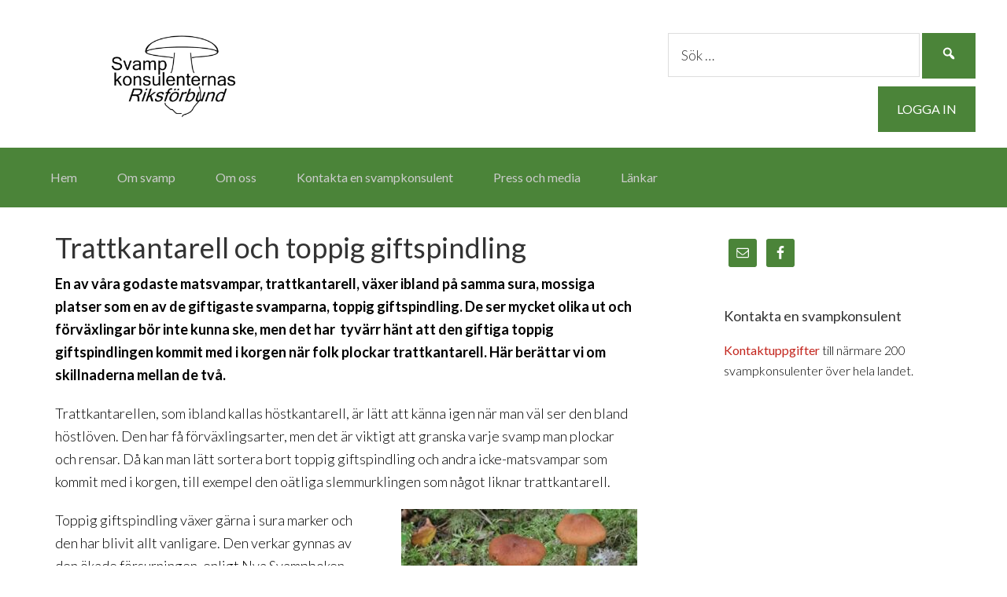

--- FILE ---
content_type: text/html; charset=UTF-8
request_url: https://svampkonsulent.se/trattkantarell-och-toppig-giftspindling/
body_size: 14052
content:
<!DOCTYPE html>
<html lang="sv-SE">
<head >
<meta charset="UTF-8" />
<meta name="keywords" content="svampförgiftning, toppig giftspindling" />
<meta name="viewport" content="width=device-width, initial-scale=1" />
<title>Trattkantarell och toppig giftspindling – Svampkonsulenternas Riksförbund</title>
<meta name='robots' content='max-image-preview:large' />
	<style>img:is([sizes="auto" i], [sizes^="auto," i]) { contain-intrinsic-size: 3000px 1500px }</style>
	<link rel='dns-prefetch' href='//fonts.googleapis.com' />
<link rel="alternate" type="application/rss+xml" title="Svampkonsulenternas Riksförbund &raquo; Webbflöde" href="https://svampkonsulent.se/feed/" />
<link rel="alternate" type="application/rss+xml" title="Svampkonsulenternas Riksförbund &raquo; Kommentarsflöde" href="https://svampkonsulent.se/comments/feed/" />
<link rel="canonical" href="https://svampkonsulent.se/trattkantarell-och-toppig-giftspindling/" />
<script type="text/javascript">
/* <![CDATA[ */
window._wpemojiSettings = {"baseUrl":"https:\/\/s.w.org\/images\/core\/emoji\/16.0.1\/72x72\/","ext":".png","svgUrl":"https:\/\/s.w.org\/images\/core\/emoji\/16.0.1\/svg\/","svgExt":".svg","source":{"concatemoji":"https:\/\/svampkonsulent.se\/wp-includes\/js\/wp-emoji-release.min.js?ver=6.8.2"}};
/*! This file is auto-generated */
!function(s,n){var o,i,e;function c(e){try{var t={supportTests:e,timestamp:(new Date).valueOf()};sessionStorage.setItem(o,JSON.stringify(t))}catch(e){}}function p(e,t,n){e.clearRect(0,0,e.canvas.width,e.canvas.height),e.fillText(t,0,0);var t=new Uint32Array(e.getImageData(0,0,e.canvas.width,e.canvas.height).data),a=(e.clearRect(0,0,e.canvas.width,e.canvas.height),e.fillText(n,0,0),new Uint32Array(e.getImageData(0,0,e.canvas.width,e.canvas.height).data));return t.every(function(e,t){return e===a[t]})}function u(e,t){e.clearRect(0,0,e.canvas.width,e.canvas.height),e.fillText(t,0,0);for(var n=e.getImageData(16,16,1,1),a=0;a<n.data.length;a++)if(0!==n.data[a])return!1;return!0}function f(e,t,n,a){switch(t){case"flag":return n(e,"\ud83c\udff3\ufe0f\u200d\u26a7\ufe0f","\ud83c\udff3\ufe0f\u200b\u26a7\ufe0f")?!1:!n(e,"\ud83c\udde8\ud83c\uddf6","\ud83c\udde8\u200b\ud83c\uddf6")&&!n(e,"\ud83c\udff4\udb40\udc67\udb40\udc62\udb40\udc65\udb40\udc6e\udb40\udc67\udb40\udc7f","\ud83c\udff4\u200b\udb40\udc67\u200b\udb40\udc62\u200b\udb40\udc65\u200b\udb40\udc6e\u200b\udb40\udc67\u200b\udb40\udc7f");case"emoji":return!a(e,"\ud83e\udedf")}return!1}function g(e,t,n,a){var r="undefined"!=typeof WorkerGlobalScope&&self instanceof WorkerGlobalScope?new OffscreenCanvas(300,150):s.createElement("canvas"),o=r.getContext("2d",{willReadFrequently:!0}),i=(o.textBaseline="top",o.font="600 32px Arial",{});return e.forEach(function(e){i[e]=t(o,e,n,a)}),i}function t(e){var t=s.createElement("script");t.src=e,t.defer=!0,s.head.appendChild(t)}"undefined"!=typeof Promise&&(o="wpEmojiSettingsSupports",i=["flag","emoji"],n.supports={everything:!0,everythingExceptFlag:!0},e=new Promise(function(e){s.addEventListener("DOMContentLoaded",e,{once:!0})}),new Promise(function(t){var n=function(){try{var e=JSON.parse(sessionStorage.getItem(o));if("object"==typeof e&&"number"==typeof e.timestamp&&(new Date).valueOf()<e.timestamp+604800&&"object"==typeof e.supportTests)return e.supportTests}catch(e){}return null}();if(!n){if("undefined"!=typeof Worker&&"undefined"!=typeof OffscreenCanvas&&"undefined"!=typeof URL&&URL.createObjectURL&&"undefined"!=typeof Blob)try{var e="postMessage("+g.toString()+"("+[JSON.stringify(i),f.toString(),p.toString(),u.toString()].join(",")+"));",a=new Blob([e],{type:"text/javascript"}),r=new Worker(URL.createObjectURL(a),{name:"wpTestEmojiSupports"});return void(r.onmessage=function(e){c(n=e.data),r.terminate(),t(n)})}catch(e){}c(n=g(i,f,p,u))}t(n)}).then(function(e){for(var t in e)n.supports[t]=e[t],n.supports.everything=n.supports.everything&&n.supports[t],"flag"!==t&&(n.supports.everythingExceptFlag=n.supports.everythingExceptFlag&&n.supports[t]);n.supports.everythingExceptFlag=n.supports.everythingExceptFlag&&!n.supports.flag,n.DOMReady=!1,n.readyCallback=function(){n.DOMReady=!0}}).then(function(){return e}).then(function(){var e;n.supports.everything||(n.readyCallback(),(e=n.source||{}).concatemoji?t(e.concatemoji):e.wpemoji&&e.twemoji&&(t(e.twemoji),t(e.wpemoji)))}))}((window,document),window._wpemojiSettings);
/* ]]> */
</script>
<link rel='stylesheet' id='ai1ec_style-css' href='//svampkonsulent.se/wp-content/plugins/all-in-one-event-calendar/public/themes-ai1ec/gamma/css/ai1ec_parsed_css.css?ver=3.0.0' type='text/css' media='all' />
<link rel='stylesheet' id='genesis-blocks-style-css-css' href='https://svampkonsulent.se/wp-content/plugins/genesis-blocks/dist/style-blocks.build.css?ver=1742545511' type='text/css' media='all' />
<link rel='stylesheet' id='genesis-sample-theme-css' href='https://svampkonsulent.se/wp-content/themes/genesis-sample/style.css?ver=2.2.2' type='text/css' media='all' />
<style id='wp-emoji-styles-inline-css' type='text/css'>

	img.wp-smiley, img.emoji {
		display: inline !important;
		border: none !important;
		box-shadow: none !important;
		height: 1em !important;
		width: 1em !important;
		margin: 0 0.07em !important;
		vertical-align: -0.1em !important;
		background: none !important;
		padding: 0 !important;
	}
</style>
<link rel='stylesheet' id='wp-block-library-css' href='https://svampkonsulent.se/wp-includes/css/dist/block-library/style.min.css?ver=6.8.2' type='text/css' media='all' />
<style id='classic-theme-styles-inline-css' type='text/css'>
/*! This file is auto-generated */
.wp-block-button__link{color:#fff;background-color:#32373c;border-radius:9999px;box-shadow:none;text-decoration:none;padding:calc(.667em + 2px) calc(1.333em + 2px);font-size:1.125em}.wp-block-file__button{background:#32373c;color:#fff;text-decoration:none}
</style>
<style id='global-styles-inline-css' type='text/css'>
:root{--wp--preset--aspect-ratio--square: 1;--wp--preset--aspect-ratio--4-3: 4/3;--wp--preset--aspect-ratio--3-4: 3/4;--wp--preset--aspect-ratio--3-2: 3/2;--wp--preset--aspect-ratio--2-3: 2/3;--wp--preset--aspect-ratio--16-9: 16/9;--wp--preset--aspect-ratio--9-16: 9/16;--wp--preset--color--black: #000000;--wp--preset--color--cyan-bluish-gray: #abb8c3;--wp--preset--color--white: #ffffff;--wp--preset--color--pale-pink: #f78da7;--wp--preset--color--vivid-red: #cf2e2e;--wp--preset--color--luminous-vivid-orange: #ff6900;--wp--preset--color--luminous-vivid-amber: #fcb900;--wp--preset--color--light-green-cyan: #7bdcb5;--wp--preset--color--vivid-green-cyan: #00d084;--wp--preset--color--pale-cyan-blue: #8ed1fc;--wp--preset--color--vivid-cyan-blue: #0693e3;--wp--preset--color--vivid-purple: #9b51e0;--wp--preset--gradient--vivid-cyan-blue-to-vivid-purple: linear-gradient(135deg,rgba(6,147,227,1) 0%,rgb(155,81,224) 100%);--wp--preset--gradient--light-green-cyan-to-vivid-green-cyan: linear-gradient(135deg,rgb(122,220,180) 0%,rgb(0,208,130) 100%);--wp--preset--gradient--luminous-vivid-amber-to-luminous-vivid-orange: linear-gradient(135deg,rgba(252,185,0,1) 0%,rgba(255,105,0,1) 100%);--wp--preset--gradient--luminous-vivid-orange-to-vivid-red: linear-gradient(135deg,rgba(255,105,0,1) 0%,rgb(207,46,46) 100%);--wp--preset--gradient--very-light-gray-to-cyan-bluish-gray: linear-gradient(135deg,rgb(238,238,238) 0%,rgb(169,184,195) 100%);--wp--preset--gradient--cool-to-warm-spectrum: linear-gradient(135deg,rgb(74,234,220) 0%,rgb(151,120,209) 20%,rgb(207,42,186) 40%,rgb(238,44,130) 60%,rgb(251,105,98) 80%,rgb(254,248,76) 100%);--wp--preset--gradient--blush-light-purple: linear-gradient(135deg,rgb(255,206,236) 0%,rgb(152,150,240) 100%);--wp--preset--gradient--blush-bordeaux: linear-gradient(135deg,rgb(254,205,165) 0%,rgb(254,45,45) 50%,rgb(107,0,62) 100%);--wp--preset--gradient--luminous-dusk: linear-gradient(135deg,rgb(255,203,112) 0%,rgb(199,81,192) 50%,rgb(65,88,208) 100%);--wp--preset--gradient--pale-ocean: linear-gradient(135deg,rgb(255,245,203) 0%,rgb(182,227,212) 50%,rgb(51,167,181) 100%);--wp--preset--gradient--electric-grass: linear-gradient(135deg,rgb(202,248,128) 0%,rgb(113,206,126) 100%);--wp--preset--gradient--midnight: linear-gradient(135deg,rgb(2,3,129) 0%,rgb(40,116,252) 100%);--wp--preset--font-size--small: 13px;--wp--preset--font-size--medium: 20px;--wp--preset--font-size--large: 36px;--wp--preset--font-size--x-large: 42px;--wp--preset--spacing--20: 0.44rem;--wp--preset--spacing--30: 0.67rem;--wp--preset--spacing--40: 1rem;--wp--preset--spacing--50: 1.5rem;--wp--preset--spacing--60: 2.25rem;--wp--preset--spacing--70: 3.38rem;--wp--preset--spacing--80: 5.06rem;--wp--preset--shadow--natural: 6px 6px 9px rgba(0, 0, 0, 0.2);--wp--preset--shadow--deep: 12px 12px 50px rgba(0, 0, 0, 0.4);--wp--preset--shadow--sharp: 6px 6px 0px rgba(0, 0, 0, 0.2);--wp--preset--shadow--outlined: 6px 6px 0px -3px rgba(255, 255, 255, 1), 6px 6px rgba(0, 0, 0, 1);--wp--preset--shadow--crisp: 6px 6px 0px rgba(0, 0, 0, 1);}:where(.is-layout-flex){gap: 0.5em;}:where(.is-layout-grid){gap: 0.5em;}body .is-layout-flex{display: flex;}.is-layout-flex{flex-wrap: wrap;align-items: center;}.is-layout-flex > :is(*, div){margin: 0;}body .is-layout-grid{display: grid;}.is-layout-grid > :is(*, div){margin: 0;}:where(.wp-block-columns.is-layout-flex){gap: 2em;}:where(.wp-block-columns.is-layout-grid){gap: 2em;}:where(.wp-block-post-template.is-layout-flex){gap: 1.25em;}:where(.wp-block-post-template.is-layout-grid){gap: 1.25em;}.has-black-color{color: var(--wp--preset--color--black) !important;}.has-cyan-bluish-gray-color{color: var(--wp--preset--color--cyan-bluish-gray) !important;}.has-white-color{color: var(--wp--preset--color--white) !important;}.has-pale-pink-color{color: var(--wp--preset--color--pale-pink) !important;}.has-vivid-red-color{color: var(--wp--preset--color--vivid-red) !important;}.has-luminous-vivid-orange-color{color: var(--wp--preset--color--luminous-vivid-orange) !important;}.has-luminous-vivid-amber-color{color: var(--wp--preset--color--luminous-vivid-amber) !important;}.has-light-green-cyan-color{color: var(--wp--preset--color--light-green-cyan) !important;}.has-vivid-green-cyan-color{color: var(--wp--preset--color--vivid-green-cyan) !important;}.has-pale-cyan-blue-color{color: var(--wp--preset--color--pale-cyan-blue) !important;}.has-vivid-cyan-blue-color{color: var(--wp--preset--color--vivid-cyan-blue) !important;}.has-vivid-purple-color{color: var(--wp--preset--color--vivid-purple) !important;}.has-black-background-color{background-color: var(--wp--preset--color--black) !important;}.has-cyan-bluish-gray-background-color{background-color: var(--wp--preset--color--cyan-bluish-gray) !important;}.has-white-background-color{background-color: var(--wp--preset--color--white) !important;}.has-pale-pink-background-color{background-color: var(--wp--preset--color--pale-pink) !important;}.has-vivid-red-background-color{background-color: var(--wp--preset--color--vivid-red) !important;}.has-luminous-vivid-orange-background-color{background-color: var(--wp--preset--color--luminous-vivid-orange) !important;}.has-luminous-vivid-amber-background-color{background-color: var(--wp--preset--color--luminous-vivid-amber) !important;}.has-light-green-cyan-background-color{background-color: var(--wp--preset--color--light-green-cyan) !important;}.has-vivid-green-cyan-background-color{background-color: var(--wp--preset--color--vivid-green-cyan) !important;}.has-pale-cyan-blue-background-color{background-color: var(--wp--preset--color--pale-cyan-blue) !important;}.has-vivid-cyan-blue-background-color{background-color: var(--wp--preset--color--vivid-cyan-blue) !important;}.has-vivid-purple-background-color{background-color: var(--wp--preset--color--vivid-purple) !important;}.has-black-border-color{border-color: var(--wp--preset--color--black) !important;}.has-cyan-bluish-gray-border-color{border-color: var(--wp--preset--color--cyan-bluish-gray) !important;}.has-white-border-color{border-color: var(--wp--preset--color--white) !important;}.has-pale-pink-border-color{border-color: var(--wp--preset--color--pale-pink) !important;}.has-vivid-red-border-color{border-color: var(--wp--preset--color--vivid-red) !important;}.has-luminous-vivid-orange-border-color{border-color: var(--wp--preset--color--luminous-vivid-orange) !important;}.has-luminous-vivid-amber-border-color{border-color: var(--wp--preset--color--luminous-vivid-amber) !important;}.has-light-green-cyan-border-color{border-color: var(--wp--preset--color--light-green-cyan) !important;}.has-vivid-green-cyan-border-color{border-color: var(--wp--preset--color--vivid-green-cyan) !important;}.has-pale-cyan-blue-border-color{border-color: var(--wp--preset--color--pale-cyan-blue) !important;}.has-vivid-cyan-blue-border-color{border-color: var(--wp--preset--color--vivid-cyan-blue) !important;}.has-vivid-purple-border-color{border-color: var(--wp--preset--color--vivid-purple) !important;}.has-vivid-cyan-blue-to-vivid-purple-gradient-background{background: var(--wp--preset--gradient--vivid-cyan-blue-to-vivid-purple) !important;}.has-light-green-cyan-to-vivid-green-cyan-gradient-background{background: var(--wp--preset--gradient--light-green-cyan-to-vivid-green-cyan) !important;}.has-luminous-vivid-amber-to-luminous-vivid-orange-gradient-background{background: var(--wp--preset--gradient--luminous-vivid-amber-to-luminous-vivid-orange) !important;}.has-luminous-vivid-orange-to-vivid-red-gradient-background{background: var(--wp--preset--gradient--luminous-vivid-orange-to-vivid-red) !important;}.has-very-light-gray-to-cyan-bluish-gray-gradient-background{background: var(--wp--preset--gradient--very-light-gray-to-cyan-bluish-gray) !important;}.has-cool-to-warm-spectrum-gradient-background{background: var(--wp--preset--gradient--cool-to-warm-spectrum) !important;}.has-blush-light-purple-gradient-background{background: var(--wp--preset--gradient--blush-light-purple) !important;}.has-blush-bordeaux-gradient-background{background: var(--wp--preset--gradient--blush-bordeaux) !important;}.has-luminous-dusk-gradient-background{background: var(--wp--preset--gradient--luminous-dusk) !important;}.has-pale-ocean-gradient-background{background: var(--wp--preset--gradient--pale-ocean) !important;}.has-electric-grass-gradient-background{background: var(--wp--preset--gradient--electric-grass) !important;}.has-midnight-gradient-background{background: var(--wp--preset--gradient--midnight) !important;}.has-small-font-size{font-size: var(--wp--preset--font-size--small) !important;}.has-medium-font-size{font-size: var(--wp--preset--font-size--medium) !important;}.has-large-font-size{font-size: var(--wp--preset--font-size--large) !important;}.has-x-large-font-size{font-size: var(--wp--preset--font-size--x-large) !important;}
:where(.wp-block-post-template.is-layout-flex){gap: 1.25em;}:where(.wp-block-post-template.is-layout-grid){gap: 1.25em;}
:where(.wp-block-columns.is-layout-flex){gap: 2em;}:where(.wp-block-columns.is-layout-grid){gap: 2em;}
:root :where(.wp-block-pullquote){font-size: 1.5em;line-height: 1.6;}
</style>
<link rel='stylesheet' id='contact-form-7-css' href='https://svampkonsulent.se/wp-content/plugins/contact-form-7/includes/css/styles.css?ver=6.1.1' type='text/css' media='all' />
<link rel='stylesheet' id='dashicons-css' href='https://svampkonsulent.se/wp-includes/css/dashicons.min.css?ver=6.8.2' type='text/css' media='all' />
<link rel='stylesheet' id='svampkonsulent-css' href='https://svampkonsulent.se/wp-content/themes/genesis-sample/kobotolo/css/svampkonsulent.min.css?ver=1625472210' type='text/css' media='all' />
<link rel='stylesheet' id='google-fonts-css' href='//fonts.googleapis.com/css?family=Lato%3A300%2C400%2C700&#038;ver=2.2.2' type='text/css' media='all' />
<link rel='stylesheet' id='simple-social-icons-font-css' href='https://svampkonsulent.se/wp-content/plugins/simple-social-icons/css/style.css?ver=3.0.2' type='text/css' media='all' />
<link rel='stylesheet' id='mm-compiled-options-mobmenu-css' href='https://svampkonsulent.se/wp-content/uploads/dynamic-mobmenu.css?ver=2.8.8-845' type='text/css' media='all' />
<link rel='stylesheet' id='mm-google-webfont-roboto-css' href='//fonts.googleapis.com/css?family=Roboto%3Ainherit%2C400&#038;subset=latin%2Clatin-ext&#038;ver=6.8.2' type='text/css' media='all' />
<link rel='stylesheet' id='mm-google-webfont-dosis-css' href='//fonts.googleapis.com/css?family=Dosis%3Ainherit%2C400&#038;subset=latin%2Clatin-ext&#038;ver=6.8.2' type='text/css' media='all' />
<link rel='stylesheet' id='tablepress-default-css' href='https://svampkonsulent.se/wp-content/plugins/tablepress/css/build/default.css?ver=3.1.3' type='text/css' media='all' />
<link rel='stylesheet' id='cssmobmenu-icons-css' href='https://svampkonsulent.se/wp-content/plugins/mobile-menu/includes/css/mobmenu-icons.css?ver=6.8.2' type='text/css' media='all' />
<link rel='stylesheet' id='cssmobmenu-css' href='https://svampkonsulent.se/wp-content/plugins/mobile-menu/includes/css/mobmenu.css?ver=2.8.8' type='text/css' media='all' />
<script type="text/javascript" src="https://svampkonsulent.se/wp-includes/js/jquery/jquery.min.js?ver=3.7.1" id="jquery-core-js"></script>
<script type="text/javascript" src="https://svampkonsulent.se/wp-includes/js/jquery/jquery-migrate.min.js?ver=3.4.1" id="jquery-migrate-js"></script>
<script type="text/javascript" src="https://svampkonsulent.se/wp-content/plugins/mobile-menu/includes/js/mobmenu.js?ver=2.8.8" id="mobmenujs-js"></script>
<link rel="https://api.w.org/" href="https://svampkonsulent.se/wp-json/" /><link rel="alternate" title="JSON" type="application/json" href="https://svampkonsulent.se/wp-json/wp/v2/pages/1558" /><link rel="EditURI" type="application/rsd+xml" title="RSD" href="https://svampkonsulent.se/xmlrpc.php?rsd" />
<link rel="alternate" title="oEmbed (JSON)" type="application/json+oembed" href="https://svampkonsulent.se/wp-json/oembed/1.0/embed?url=https%3A%2F%2Fsvampkonsulent.se%2Ftrattkantarell-och-toppig-giftspindling%2F" />
<link rel="alternate" title="oEmbed (XML)" type="text/xml+oembed" href="https://svampkonsulent.se/wp-json/oembed/1.0/embed?url=https%3A%2F%2Fsvampkonsulent.se%2Ftrattkantarell-och-toppig-giftspindling%2F&#038;format=xml" />
<script type="text/javascript">
(function(url){
	if(/(?:Chrome\/26\.0\.1410\.63 Safari\/537\.31|WordfenceTestMonBot)/.test(navigator.userAgent)){ return; }
	var addEvent = function(evt, handler) {
		if (window.addEventListener) {
			document.addEventListener(evt, handler, false);
		} else if (window.attachEvent) {
			document.attachEvent('on' + evt, handler);
		}
	};
	var removeEvent = function(evt, handler) {
		if (window.removeEventListener) {
			document.removeEventListener(evt, handler, false);
		} else if (window.detachEvent) {
			document.detachEvent('on' + evt, handler);
		}
	};
	var evts = 'contextmenu dblclick drag dragend dragenter dragleave dragover dragstart drop keydown keypress keyup mousedown mousemove mouseout mouseover mouseup mousewheel scroll'.split(' ');
	var logHuman = function() {
		if (window.wfLogHumanRan) { return; }
		window.wfLogHumanRan = true;
		var wfscr = document.createElement('script');
		wfscr.type = 'text/javascript';
		wfscr.async = true;
		wfscr.src = url + '&r=' + Math.random();
		(document.getElementsByTagName('head')[0]||document.getElementsByTagName('body')[0]).appendChild(wfscr);
		for (var i = 0; i < evts.length; i++) {
			removeEvent(evts[i], logHuman);
		}
	};
	for (var i = 0; i < evts.length; i++) {
		addEvent(evts[i], logHuman);
	}
})('//svampkonsulent.se/?wordfence_lh=1&hid=3996B8CE873A53329070C21021BA3431');
</script><style type="text/css">.title-area { background: url(https://svampkonsulent.se/wp-content/uploads/2016/05/logony-2.png) no-repeat !important; }</style>
<style type="text/css" id="custom-background-css">
body.custom-background { background-color: #ffffff; }
</style>
	<link rel="icon" href="https://svampkonsulent.se/wp-content/uploads/2016/12/cropped-kj-mini-1-1-32x32.png" sizes="32x32" />
<link rel="icon" href="https://svampkonsulent.se/wp-content/uploads/2016/12/cropped-kj-mini-1-1-192x192.png" sizes="192x192" />
<link rel="apple-touch-icon" href="https://svampkonsulent.se/wp-content/uploads/2016/12/cropped-kj-mini-1-1-180x180.png" />
<meta name="msapplication-TileImage" content="https://svampkonsulent.se/wp-content/uploads/2016/12/cropped-kj-mini-1-1-270x270.png" />
		<style type="text/css" id="wp-custom-css">
			


.search-form .search-submit {
	background-color: #4B8439;;
	border: none;
	max-width:30%;
}
input[type=search] {
	max-width:80%;
	margin: 0 auto;
}
.search-form {
    overflow: hidden;
    margin: 0 auto;
    width: 100%;
}

.mobmenul-container i {
    line-height: 25px;
    font-size: 20px;
    float: left;
}
.mobmenul-container i {
    margin-top: -0.1em;
}
@media only screen and (min-width: 800px) {
	 .menu-item.hide-desktop {
	display:none;
	}
}

@media only screen and (max-width: 800px) {.entry-title {
    font-size: 28px;
    font-size: 2.8rem;
}
a {    
    word-break: break-all;
}
.search-form {
    overflow: hidden;
    margin: 0 auto;
    width: 90%;
}

input[type=search] {
   
	max-width:70%;
	
}
}
.mobmenu-content li a {
    display: block;
    letter-spacing: 1px;
    padding: 5px 20px;
    text-decoration: none;
    font-size: 14px;
}
.button.green {
    background: #4B8439;;
   
    margin: 10px 0;
	
}

.button.green a{
     text-decoration: none;
	color:white
	
}
.logged-in li.hide-desktop.notloggedin, li.onlyloggedin {
	display:none;
}
.logged-in li.onlyloggedin {
	display:block;
}

@media only screen and (min-width: 800px) {
	 .menu-item.hide-desktop {
	display:none!important;
	}}
.mobmenu-push-wrap {
    margin-top: 20px;
}
.mob-menu-logo-holder {
    margin-top: 10px;

}
@media only screen and (max-width: 960px) {
	#text-2 {
   text-align: center;
	
}
}
@media only screen and (max-width: 802px) {
.mobmenu-right-panel li, .rightmbottom, .rightmtop {
    padding-left: 0;
    padding-right: 0;
	}}
.ai1ec-single-event .ai1ec-event-details {
    overflow: visible;
}
.ai1ec-row {
	margin-left:0;
	margin-right:0;
}
.ai1ec-single-event .ai1ec-time .ai1ec-field-value, .ai1ec-multi-event .ai1ec-time .ai1ec-field-value {
    font-size: 1.2em;
    font-size: unset;
	width:50%
}
nav.medlem {
    display: none;
}

.logged-in nav.medlem {
    display: block;
}
.luft {
   padding: 30px;

}
.ai1ec-agenda-widget-view .ai1ec-month, .ai1ec-agenda-view .ai1ec-month {
    background: #ec9625;
    border-radius: 4px 4px 0 0;
    color: #fff;
    font-size: 0.8em;
    letter-spacing: 0.2em;
    padding: 0 0.2em;
    text-transform: uppercase;
    text-shadow: 0 -1px 0 rgba(0,0,0,0.25);
}		</style>
		</head>
<body class="wp-singular page-template-default page page-id-1558 custom-background wp-theme-genesis wp-child-theme-genesis-sample custom-header header-image content-sidebar genesis-breadcrumbs-hidden genesis-footer-widgets-hidden mob-menu-slideout" itemscope itemtype="https://schema.org/WebPage"><div class="site-container"><ul class="genesis-skip-link"><li><a href="#genesis-nav-primary" class="screen-reader-shortcut"> Hoppa till huvudnavigering</a></li><li><a href="#genesis-content" class="screen-reader-shortcut"> Hoppa till huvudinnehåll</a></li><li><a href="#genesis-sidebar-primary" class="screen-reader-shortcut"> Hoppa till det primära sidofältet</a></li></ul><header class="site-header" itemscope itemtype="https://schema.org/WPHeader"><div class="wrap"><div class="title-area"><p class="site-title" itemprop="headline"><a href="https://svampkonsulent.se/">Svampkonsulenternas Riksförbund</a></p></div><div class="widget-area header-widget-area"><section id="search-3" class="widget widget_search"><div class="widget-wrap"><form role="search" method="get" class="search-form" action="https://svampkonsulent.se/">
	<label>
		<span class="screen-reader-text"></span>
		<input type="search" class="search-field" placeholder="Sök …" value="" name="s" />
	</label>
	  <button type="submit" class="search-submit"><span class="dashicons dashicons-search"></span></button>
</form></div></section>
<section id="text-2" class="widget widget_text"><div class="widget-wrap">			<div class="textwidget"><div class="clear "></div><div class="button green "><a href="https://svampkonsulent.se/wp-login.php">Logga in</a></div></div>
		</div></section>
</div></div></header><nav class="nav-primary" aria-label="Huvudsaklig" itemscope itemtype="https://schema.org/SiteNavigationElement" id="genesis-nav-primary"><div class="wrap"><ul id="menu-hem" class="menu genesis-nav-menu menu-primary js-superfish"><li id="menu-item-34" class="menu-item menu-item-type-custom menu-item-object-custom menu-item-home menu-item-34"><a href="http://svampkonsulent.se" itemprop="url"><span itemprop="name">Hem</span></a></li>
<li id="menu-item-6555" class="menu-item menu-item-type-post_type menu-item-object-page current-menu-ancestor current_page_ancestor menu-item-has-children menu-item-6555"><a href="https://svampkonsulent.se/om-svamp/" itemprop="url"><span itemprop="name">Om svamp</span></a>
<ul class="sub-menu">
	<li id="menu-item-10259" class="hide-desktop menu-item menu-item-type-post_type menu-item-object-page menu-item-10259"><a href="https://svampkonsulent.se/om-svamp/" itemprop="url"><span itemprop="name">Om svamp</span></a></li>
	<li id="menu-item-439" class="menu-item menu-item-type-post_type menu-item-object-page menu-item-439"><a href="https://svampkonsulent.se/plocka-svamp/" itemprop="url"><span itemprop="name">Plocka svamp</span></a></li>
	<li id="menu-item-885" class="menu-item menu-item-type-post_type menu-item-object-page menu-item-885"><a href="https://svampkonsulent.se/ta-hand-om-svamp/" itemprop="url"><span itemprop="name">Ta hand om svamp</span></a></li>
	<li id="menu-item-892" class="menu-item menu-item-type-post_type menu-item-object-page menu-item-892"><a href="https://svampkonsulent.se/tillaga-svamp/" itemprop="url"><span itemprop="name">Tillaga svamp</span></a></li>
	<li id="menu-item-526" class="menu-item menu-item-type-post_type menu-item-object-page menu-item-526"><a href="https://svampkonsulent.se/omrakning-av-farsk-och-torkad-svamp/" itemprop="url"><span itemprop="name">Omräkning av färsk och torkad svamp</span></a></li>
	<li id="menu-item-1475" class="menu-item menu-item-type-post_type menu-item-object-page menu-item-1475"><a href="https://svampkonsulent.se/recept-med-svamp/" itemprop="url"><span itemprop="name">Recept med svamp</span></a></li>
	<li id="menu-item-878" class="menu-item menu-item-type-post_type menu-item-object-page current-menu-ancestor current-menu-parent current_page_parent current_page_ancestor menu-item-has-children menu-item-878"><a href="https://svampkonsulent.se/giftsvampar/" itemprop="url"><span itemprop="name">Giftsvampar</span></a>
	<ul class="sub-menu">
		<li id="menu-item-10261" class="hide-desktop menu-item menu-item-type-post_type menu-item-object-page menu-item-10261"><a href="https://svampkonsulent.se/giftsvampar/" itemprop="url"><span itemprop="name">Giftsvampar</span></a></li>
		<li id="menu-item-5172" class="menu-item menu-item-type-post_type menu-item-object-page menu-item-5172"><a href="https://svampkonsulent.se/giftsvampar/1-300-fragor-om-svampforgiftning/" itemprop="url"><span itemprop="name">Många frågor om svampförgiftning</span></a></li>
		<li id="menu-item-436" class="menu-item menu-item-type-post_type menu-item-object-page menu-item-436"><a href="https://svampkonsulent.se/giftsvampar/varning-for-stenmurkla/" itemprop="url"><span itemprop="name">Varning för stenmurkla</span></a></li>
		<li id="menu-item-1435" class="menu-item menu-item-type-post_type menu-item-object-page menu-item-1435"><a href="https://svampkonsulent.se/vit-flugsvamp-och-champinjoner/" itemprop="url"><span itemprop="name">Vit flugsvamp och champinjoner</span></a></li>
		<li id="menu-item-1464" class="menu-item menu-item-type-post_type menu-item-object-page menu-item-1464"><a href="https://svampkonsulent.se/lomsk-flugsvamp-och-gronkremla/" itemprop="url"><span itemprop="name">Lömsk flugsvamp och grönkremla</span></a></li>
		<li id="menu-item-1463" class="menu-item menu-item-type-post_type menu-item-object-page menu-item-1463"><a href="https://svampkonsulent.se/stolt-fjallskivling-och-panterflugsvamp/" itemprop="url"><span itemprop="name">Stolt fjällskivling och panterflugsvamp</span></a></li>
		<li id="menu-item-1568" class="menu-item menu-item-type-post_type menu-item-object-page current-menu-item page_item page-item-1558 current_page_item menu-item-1568"><a href="https://svampkonsulent.se/trattkantarell-och-toppig-giftspindling/" aria-current="page" itemprop="url"><span itemprop="name">Trattkantarell och toppig giftspindling</span></a></li>
	</ul>
</li>
	<li id="menu-item-612" class="menu-item menu-item-type-post_type menu-item-object-page menu-item-has-children menu-item-612"><a href="https://svampkonsulent.se/svamp-och-naturen/" itemprop="url"><span itemprop="name">Svamp och naturen</span></a>
	<ul class="sub-menu">
		<li id="menu-item-10262" class="hide-desktop menu-item menu-item-type-post_type menu-item-object-page menu-item-10262"><a href="https://svampkonsulent.se/svamp-och-naturen/" itemprop="url"><span itemprop="name">Svamp och naturen</span></a></li>
		<li id="menu-item-1382" class="menu-item menu-item-type-post_type menu-item-object-page menu-item-1382"><a href="https://svampkonsulent.se/allemansratten-och-svamp/" itemprop="url"><span itemprop="name">Allemansrätten och svamp</span></a></li>
		<li id="menu-item-2321" class="menu-item menu-item-type-post_type menu-item-object-page menu-item-2321"><a href="https://svampkonsulent.se/svamp-och-naturen/fridlysta-svampar/" itemprop="url"><span itemprop="name">Fridlysta svampar</span></a></li>
		<li id="menu-item-1304" class="menu-item menu-item-type-post_type menu-item-object-page menu-item-1304"><a href="https://svampkonsulent.se/skogsbrander-och-svamp/" itemprop="url"><span itemprop="name">Skogsbränder och svamp</span></a></li>
	</ul>
</li>
</ul>
</li>
<li id="menu-item-6391" class="menu-item menu-item-type-post_type menu-item-object-page menu-item-has-children menu-item-6391"><a href="https://svampkonsulent.se/om-oss-2/" itemprop="url"><span itemprop="name">Om oss</span></a>
<ul class="sub-menu">
	<li id="menu-item-10263" class="hide-desktop menu-item menu-item-type-post_type menu-item-object-page menu-item-10263"><a href="https://svampkonsulent.se/om-oss-2/" itemprop="url"><span itemprop="name">Om oss</span></a></li>
	<li id="menu-item-432" class="menu-item menu-item-type-post_type menu-item-object-page menu-item-432"><a href="https://svampkonsulent.se/bli-medlem/" itemprop="url"><span itemprop="name">Bli medlem</span></a></li>
	<li id="menu-item-453" class="menu-item menu-item-type-post_type menu-item-object-page menu-item-453"><a href="https://svampkonsulent.se/styrelsen-2/" itemprop="url"><span itemprop="name">Styrelsen</span></a></li>
	<li id="menu-item-6392" class="menu-item menu-item-type-post_type menu-item-object-page menu-item-6392"><a href="https://svampkonsulent.se/om-oss/" itemprop="url"><span itemprop="name">Svampkonsulentens uppdrag</span></a></li>
	<li id="menu-item-1425" class="menu-item menu-item-type-post_type menu-item-object-page menu-item-1425"><a href="https://svampkonsulent.se/tips-om-svampkurser/" itemprop="url"><span itemprop="name">Svampkonsulentutbildning och svampkurser</span></a></li>
	<li id="menu-item-5002" class="menu-item menu-item-type-taxonomy menu-item-object-category menu-item-5002"><a href="https://svampkonsulent.se/category/arets-svampkonsulent/" itemprop="url"><span itemprop="name">Årets svampkonsulent 2010–2023</span></a></li>
	<li id="menu-item-5130" class="menu-item menu-item-type-post_type menu-item-object-page menu-item-5130"><a href="https://svampkonsulent.se/till-minne-av-pelle-holmberg/" itemprop="url"><span itemprop="name">Pelle och Hans glänta</span></a></li>
	<li id="menu-item-933" class="menu-item menu-item-type-post_type menu-item-object-page menu-item-933"><a href="https://svampkonsulent.se/kontakt/" itemprop="url"><span itemprop="name">Kontakt</span></a></li>
</ul>
</li>
<li id="menu-item-9338" class="menu-item menu-item-type-post_type menu-item-object-page menu-item-9338"><a href="https://svampkonsulent.se/kontakta-en-svampkonsulent/" itemprop="url"><span itemprop="name">Kontakta en svampkonsulent</span></a></li>
<li id="menu-item-6556" class="menu-item menu-item-type-post_type menu-item-object-page menu-item-6556"><a href="https://svampkonsulent.se/pressinformation/" itemprop="url"><span itemprop="name">Press och media</span></a></li>
<li id="menu-item-567" class="menu-item menu-item-type-post_type menu-item-object-page menu-item-567"><a href="https://svampkonsulent.se/lankar/" itemprop="url"><span itemprop="name">Länkar</span></a></li>
</ul></div></nav><nav class="medlem" aria-label="Sekundärt" itemscope itemtype="https://schema.org/SiteNavigationElement"><div class="wrap"><ul id="menu-medlem" class="menu genesis-nav-menu menu-secondary js-superfish"><li id="menu-item-4776" class="hide-desktop notloggedin menu-item menu-item-type-post_type menu-item-object-page menu-item-4776"><a href="https://svampkonsulent.se/inloggning/" itemprop="url"><span itemprop="name">Inloggning</span></a></li>
<li id="menu-item-4792" class="onlyloggedin hide-desktop menu-item menu-item-type-custom menu-item-object-custom menu-item-4792"><a href="https://svampkonsulent.se/wp-login.php?action=logout&#038;_wpnonce=279fffd4ef" itemprop="url"><span itemprop="name">Logga ut</span></a></li>
<li id="menu-item-9324" class="menu-item menu-item-type-taxonomy menu-item-object-category menu-item-9324"><a href="https://svampkonsulent.se/category/arkiverat-2023/" itemprop="url"><span itemprop="name">Arkiverat 2023</span></a></li>
<li id="menu-item-8339" class="menu-item menu-item-type-taxonomy menu-item-object-category menu-item-8339"><a href="https://svampkonsulent.se/category/arkiverat-2022/" itemprop="url"><span itemprop="name">Arkiverat 2022</span></a></li>
<li id="menu-item-6289" class="menu-item menu-item-type-taxonomy menu-item-object-category menu-item-6289"><a href="https://svampkonsulent.se/category/arkiverat-2021/" itemprop="url"><span itemprop="name">Arkiverat 2021</span></a></li>
<li id="menu-item-5612" class="menu-item menu-item-type-taxonomy menu-item-object-category menu-item-5612"><a href="https://svampkonsulent.se/category/arkiv-medlem/" itemprop="url"><span itemprop="name">Arkiverat 2020</span></a></li>
<li id="menu-item-9175" class="menu-item menu-item-type-post_type menu-item-object-page menu-item-9175"><a href="https://svampkonsulent.se/arsmote-2024/" itemprop="url"><span itemprop="name">Årsmöte 2024</span></a></li>
<li id="menu-item-8647" class="menu-item menu-item-type-post_type menu-item-object-page menu-item-8647"><a href="https://svampkonsulent.se/rikstraff-14-17-9-2023/" itemprop="url"><span itemprop="name">Riksträff 14–17/9 2023</span></a></li>
<li id="menu-item-8114" class="menu-item menu-item-type-post_type menu-item-object-page menu-item-8114"><a href="https://svampkonsulent.se/arsmote-2023/" itemprop="url"><span itemprop="name">Årsmöte 2023</span></a></li>
<li id="menu-item-7634" class="menu-item menu-item-type-post_type menu-item-object-page menu-item-7634"><a href="https://svampkonsulent.se/rikstraff-30-9-2-10-2022/" itemprop="url"><span itemprop="name">Riksträff 30/9–2/10 2022</span></a></li>
<li id="menu-item-7218" class="menu-item menu-item-type-post_type menu-item-object-page menu-item-7218"><a href="https://svampkonsulent.se/arsmote-2022_ny/" itemprop="url"><span itemprop="name">Årsmöte 2022</span></a></li>
<li id="menu-item-6442" class="menu-item menu-item-type-post_type menu-item-object-page menu-item-6442"><a href="https://svampkonsulent.se/rikstraff-24-26-9-2021/" itemprop="url"><span itemprop="name">Riksträff 24–26/9 2021</span></a></li>
<li id="menu-item-7280" class="menu-item menu-item-type-post_type menu-item-object-page menu-item-7280"><a href="https://svampkonsulent.se/styrelseprotokoll-2022/" itemprop="url"><span itemprop="name">Styrelseprotokoll 2022</span></a></li>
<li id="menu-item-5973" class="menu-item menu-item-type-post_type menu-item-object-page menu-item-5973"><a href="https://svampkonsulent.se/styrelseprotokoll-2020/" itemprop="url"><span itemprop="name">Styrelseprotokoll 2020</span></a></li>
<li id="menu-item-6271" class="menu-item menu-item-type-post_type menu-item-object-page menu-item-6271"><a href="https://svampkonsulent.se/etiska-regler/" itemprop="url"><span itemprop="name">Etiska regler</span></a></li>
<li id="menu-item-6334" class="menu-item menu-item-type-post_type menu-item-object-page menu-item-6334"><a href="https://svampkonsulent.se/ersattning-till-styrelse-med-flera/" itemprop="url"><span itemprop="name">Ersättning till styrelse med flera</span></a></li>
</ul></div></nav><div class="site-inner"><div class="content-sidebar-wrap"><main class="content" id="genesis-content"><article class="post-1558 page type-page status-publish entry" aria-label="Trattkantarell och toppig giftspindling" itemscope itemtype="https://schema.org/CreativeWork"><header class="entry-header"><h1 class="entry-title" itemprop="headline">Trattkantarell och toppig giftspindling</h1>
</header><div class="entry-content" itemprop="text"><p><strong>En av våra godaste matsvampar, trattkantarell, växer ibland på samma sura, mossiga platser som en av de giftigaste svamparna, toppig giftspindling. De ser mycket olika ut och förväxlingar bör inte kunna ske, men det har  tyvärr hänt att den giftiga toppig giftspindlingen kommit med i korgen när folk plockar trattkantarell. Här berättar vi om skillnaderna mellan de två.</strong></p>
<p>Trattkantarellen, som ibland kallas höstkantarell, är lätt att känna igen när man väl ser den bland höstlöven. Den har få förväxlingsarter, men det är viktigt att granska varje svamp man plockar och rensar. Då kan man lätt sortera bort toppig giftspindling och andra icke-matsvampar som kommit med i korgen, till exempel den oätliga slemmurklingen som något liknar trattkantarell.</p>
<div id="attachment_1560" style="width: 310px" class="wp-caption alignright"><img decoding="async" aria-describedby="caption-attachment-1560" class="wp-image-1560 size-medium" src="https://svampkonsulent.se/wp-content/uploads/2016/08/toppig-giftspindling-krikorev-300x201.jpg" alt="toppig-giftspindling-krikorev" width="300" height="201" srcset="https://svampkonsulent.se/wp-content/uploads/2016/08/toppig-giftspindling-krikorev-300x201.jpg 300w, https://svampkonsulent.se/wp-content/uploads/2016/08/toppig-giftspindling-krikorev-150x100.jpg 150w, https://svampkonsulent.se/wp-content/uploads/2016/08/toppig-giftspindling-krikorev.jpg 344w" sizes="(max-width: 300px) 100vw, 300px" /><p id="caption-attachment-1560" class="wp-caption-text">Toppig giftspindling. Foto: Michael Krikorev</p></div>
<p>Toppig giftspindling växer gärna i sura marker och den har blivit allt vanligare. Den verkar gynnas av den ökade försurningen, enligt Nya Svampboken.</p>
<h2>Skadebild</h2>
<p>Toppig giftspindling innehåller <strong>orellanin, </strong>ett gift  som skadar njurarna. Svampen är mycket giftig och det värsta är att symptomen inte slår till direkt utan först efter 3-7 dagar, ibland upp till 14 dagar. Symptomen är intensiv törst, trötthet och smärtor i njurarna.</p>
<p>Först ökar urinproduktionen men sedan upphör den helt. Då har den förgiftade ofta fått njurskador som kan vara svåra att reparera, men en del patienter återhämtar sig. Behandlingen är dialys och i svårare fall transplantation av njurar.</p>
<p>Orellanin förstörs inte vid upphettning, så det hjälper inte att förvälla eller avkoka svampen.</p>
<h2>Enkel regel</h2>
<p>Man bör inte plocka bruna svampar som har bruna skivor. En del av dem är inte matsvampar, andra är, som toppig giftspindling, giftiga.</p>
<h2>Skillnaderna</h2>
<p>Vi visar här skillnaderna mellan toppig giftspindling och trattkantarell.</p>
<table>
<tbody>
<tr>
<td width="453">
<h3>Toppig giftspindling</h3>
<p><em>Cortinarius rubellus</em></td>
<td width="453">
<h3>Trattkantarell</h3>
<p><em>Cantharellus tubaeformis</em></td>
</tr>
<tr>
<td width="453">
<p><div id="attachment_125" style="width: 182px" class="wp-caption alignleft"><img decoding="async" aria-describedby="caption-attachment-125" class="wp-image-125 " src="https://svampkonsulent.se/wp-content/uploads/2015/10/toppig-giftspindling-250x300.jpg" alt="Toppig giftspindling från Giftinformationscentralens webbplats" width="172" height="207" srcset="https://svampkonsulent.se/wp-content/uploads/2015/10/toppig-giftspindling-250x300.jpg 250w, https://svampkonsulent.se/wp-content/uploads/2015/10/toppig-giftspindling-150x180.jpg 150w, https://svampkonsulent.se/wp-content/uploads/2015/10/toppig-giftspindling.jpg 287w" sizes="(max-width: 172px) 100vw, 172px" /><p id="caption-attachment-125" class="wp-caption-text">Toppig giftspindling. Foto: Michael Krikorev</p></div></td>
<td width="453">
<p><div id="attachment_1562" style="width: 291px" class="wp-caption alignleft"><img loading="lazy" decoding="async" aria-describedby="caption-attachment-1562" class="wp-image-1562 " src="https://svampkonsulent.se/wp-content/uploads/2016/08/cantharellus_tubaeformis_krikorev-300x200.jpg" alt="Trattkantarell. Foto: Michael Krikorev" width="281" height="187" srcset="https://svampkonsulent.se/wp-content/uploads/2016/08/cantharellus_tubaeformis_krikorev-300x200.jpg 300w, https://svampkonsulent.se/wp-content/uploads/2016/08/cantharellus_tubaeformis_krikorev-150x100.jpg 150w, https://svampkonsulent.se/wp-content/uploads/2016/08/cantharellus_tubaeformis_krikorev.jpg 600w" sizes="auto, (max-width: 281px) 100vw, 281px" /><p id="caption-attachment-1562" class="wp-caption-text">Trattkantarell. Foto: Michael Krikorev</p></div></td>
</tr>
<tr>
<td width="453">Växer framförallt i sur, mossig och fuktig blåbärsgranskog, men även i bokskogar</td>
<td width="453">Växer i måttligt sura skogsmarker och är vanlig i de flesta skogar utom i fjälltrakterna</td>
</tr>
<tr>
<td width="453">Hatten är matt, liksom filthårig, rödbrun till gulbrun. Den är ibland toppig, men kan<br />
också vara välvd eller tillplattad i mitten.</td>
<td width="453">Hattens färg varierar från ljust gråbrun till brunsvart. Den är djupt navlad och trattformig.</td>
</tr>
<tr>
<td width="453">Skivorna är rödbruna, tjocka, höga och tämligen glesa</td>
<td width="453">Undersidan har tydliga, glesa och grenade åsar som går ner på foten. Undersidan är från början gul, sedan grå</td>
</tr>
<tr>
<td width="453">Foten är brun med gula, oregelbundna band.</td>
<td width="453">Den smala foten är ihålig och brungul till gul.</td>
</tr>
<tr>
<td width="453">Smaka aldrig på toppig giftspindling. Det är farligt att bara äta en sockerbit-stor bit.</td>
<td width="453">Smaka inte heller på trattkantarell. Arten är lätt att känna igen på beskrivningen.</td>
</tr>
</tbody>
</table>
<h2>Andra arter med orellanin</h2>
<div id="attachment_1559" style="width: 310px" class="wp-caption alignright"><img loading="lazy" decoding="async" aria-describedby="caption-attachment-1559" class="wp-image-1559 size-medium" src="https://svampkonsulent.se/wp-content/uploads/2016/08/orangebrun-giftspindling-krikorev-300x226.jpg" alt="orangebrun-giftspindling-krikorev" width="300" height="226" srcset="https://svampkonsulent.se/wp-content/uploads/2016/08/orangebrun-giftspindling-krikorev-300x226.jpg 300w, https://svampkonsulent.se/wp-content/uploads/2016/08/orangebrun-giftspindling-krikorev-150x113.jpg 150w, https://svampkonsulent.se/wp-content/uploads/2016/08/orangebrun-giftspindling-krikorev.jpg 456w" sizes="auto, (max-width: 300px) 100vw, 300px" /><p id="caption-attachment-1559" class="wp-caption-text">Orangebrun giftspindling. Foto: Michael Krikorev</p></div>
<p>Orangebrun giftspindling medför samma risker som toppig giftspindling. Den föredrar varma, torra sydsluttningar med ädellövträd som ek, hassel och bok. Den kommer fram redan under sensommaren och är bara känd från ett fåtal platser i Sydsverige. På kontinenten är den vanligare.</p>
<h2>Mer information</h2>
<p>För mer information om <a href="http://svampguiden.com/art/visa/cortinarius_rubellus" target="_blank" rel="noopener noreferrer">toppig giftspindling</a></p>
<p>Andra enskilda svampar, gå till <a href="http://svampguiden.com/">Svampguiden.com</a></p>
<p>Nya svampboken (2014) – Pelle Holmberg, Hans Marklund</p>
</div></article></main><aside class="sidebar sidebar-primary widget-area" role="complementary" aria-label="Primärt sidofält" itemscope itemtype="https://schema.org/WPSideBar" id="genesis-sidebar-primary"><h2 class="genesis-sidebar-title screen-reader-text">Primärt sidofält</h2><section id="simple-social-icons-2" class="widget simple-social-icons"><div class="widget-wrap"><ul class="alignleft"><li class="ssi-email"><a href="mailto:&#119;&#101;b&#098;e&#110;&#064;sva&#109;&#112;&#107;o&#110;&#115;ul&#101;&#110;&#116;&#046;s&#101;" ><svg role="img" class="social-email" aria-labelledby="social-email-2"><title id="social-email-2">Email</title><use xlink:href="https://svampkonsulent.se/wp-content/plugins/simple-social-icons/symbol-defs.svg#social-email"></use></svg></a></li><li class="ssi-facebook"><a href="https://www.facebook.com/svampkonsulenternasriksforbund" target="_blank" rel="noopener noreferrer"><svg role="img" class="social-facebook" aria-labelledby="social-facebook-2"><title id="social-facebook-2">Facebook</title><use xlink:href="https://svampkonsulent.se/wp-content/plugins/simple-social-icons/symbol-defs.svg#social-facebook"></use></svg></a></li></ul></div></section>
<section id="text-4" class="widget widget_text"><div class="widget-wrap"><h3 class="widgettitle widget-title">Kontakta en svampkonsulent</h3>
			<div class="textwidget"><a href="https://svampkonsulent.se/om-oss-2/kontakta-en-svampkonsulent/">Kontaktuppgifter</a> till närmare 200 svampkonsulenter över hela landet.</div>
		</div></section>
<section id="black-studio-tinymce-15" class="widget widget_black_studio_tinymce"><div class="widget-wrap"><div class="textwidget"></div></div></section>
<section id="text-5" class="widget widget_text"><div class="widget-wrap">			<div class="textwidget"></div>
		</div></section>
</aside></div></div><footer class="site-footer" itemscope itemtype="https://schema.org/WPFooter"><div class="wrap"><p></p><div class="creds"><p><span class="cprighthide">Copyright © 2015-2026</span> &middot; <a href="http://svampkonsulent.se">Svampkonsulenternas Riksförbund</a></p></div></div></footer></div><script type="speculationrules">
{"prefetch":[{"source":"document","where":{"and":[{"href_matches":"\/*"},{"not":{"href_matches":["\/wp-*.php","\/wp-admin\/*","\/wp-content\/uploads\/*","\/wp-content\/*","\/wp-content\/plugins\/*","\/wp-content\/themes\/genesis-sample\/*","\/wp-content\/themes\/genesis\/*","\/*\\?(.+)"]}},{"not":{"selector_matches":"a[rel~=\"nofollow\"]"}},{"not":{"selector_matches":".no-prefetch, .no-prefetch a"}}]},"eagerness":"conservative"}]}
</script>
	<script type="text/javascript">
		function genesisBlocksShare( url, title, w, h ){
			var left = ( window.innerWidth / 2 )-( w / 2 );
			var top  = ( window.innerHeight / 2 )-( h / 2 );
			return window.open(url, title, 'toolbar=no, location=no, directories=no, status=no, menubar=no, scrollbars=no, resizable=no, copyhistory=no, width=600, height=600, top='+top+', left='+left);
		}
	</script>
	<!-- Global site tag (gtag.js) - Google Analytics -->
<script async src="https://www.googletagmanager.com/gtag/js?id=UA-117640570-1"></script>
<script>
  window.dataLayer = window.dataLayer || [];
  function gtag(){dataLayer.push(arguments);}
  gtag('js', new Date());

  gtag('config', 'UA-117640570-1');
</script>

	<style type="text/css" media="screen">#simple-social-icons-2 ul li a, #simple-social-icons-2 ul li a:hover, #simple-social-icons-2 ul li a:focus { background-color: #4b8439 !important; border-radius: 3px; color: #ffffff !important; border: 0px #ffffff solid !important; font-size: 18px; padding: 9px; }  #simple-social-icons-2 ul li a:hover, #simple-social-icons-2 ul li a:focus { background-color: #666666 !important; border-color: #ffffff !important; color: #ffffff !important; }  #simple-social-icons-2 ul li a:focus { outline: 1px dotted #666666 !important; }</style><div class="mobmenu-overlay"></div><div class="mob-menu-header-holder mobmenu"  data-menu-display="mob-menu-slideout" data-autoclose-submenus="1" data-open-icon="down-open" data-close-icon="up-open"><div  class="mobmenul-container"><a href="#" class="mobmenu-left-bt mobmenu-trigger-action" data-panel-target="mobmenu-left-panel" aria-label="Left Menu Button"><i class="mob-icon-menu mob-menu-icon"></i><i class="mob-icon-menu-3 mob-cancel-button"></i><span class="left-menu-icon-text">MENY</span></a></div><div class="mob-menu-logo-holder"><a href="https://svampkonsulent.se" class="headertext"><img class="mob-standard-logo" height="60"  src="https://svampkonsulent.se/wp-content/uploads/2016/05/logony-2.png"  alt="Svampkonsulenternas Riksförbund"><img class="mob-retina-logo" src=""  alt="Logo Header Menu"></a></div><div class="mobmenur-container"><a href="#" class="mobmenu-right-bt mobmenu-trigger-action" data-panel-target="mobmenu-right-panel" aria-label="Right Menu Button"><i class="mob-icon-user-1 mob-menu-icon"></i><i class="mob-icon-menu-3 mob-cancel-button"></i></a></div></div>
		<div class="mobmenu-left-alignment mobmenu-panel mobmenu-left-panel mobmenu-parent-link ">
		<a href="#" class="mobmenu-left-bt" aria-label="Left Menu Button"><i class="mob-icon-menu-3 mob-cancel-button"></i></a>

		<div class="mobmenu-content">
		<div class="menu-hem-container"><ul id="mobmenuleft" class="wp-mobile-menu" role="menubar" aria-label="Main navigation for mobile devices"><li role="none"  class="menu-item menu-item-type-custom menu-item-object-custom menu-item-home menu-item-34"><a href="http://svampkonsulent.se" role="menuitem" class="">Hem</a></li><li role="none"  class="menu-item menu-item-type-post_type menu-item-object-page current-menu-ancestor current_page_ancestor menu-item-has-children menu-item-6555"><a href="https://svampkonsulent.se/om-svamp/" role="menuitem" class="">Om svamp</a>
<ul  role='menu' class="sub-menu ">
	<li role="none"  class="hide-desktop menu-item menu-item-type-post_type menu-item-object-page menu-item-10259"><a href="https://svampkonsulent.se/om-svamp/" role="menuitem" class="">Om svamp</a></li>	<li role="none"  class="menu-item menu-item-type-post_type menu-item-object-page menu-item-439"><a href="https://svampkonsulent.se/plocka-svamp/" role="menuitem" class="">Plocka svamp</a></li>	<li role="none"  class="menu-item menu-item-type-post_type menu-item-object-page menu-item-885"><a href="https://svampkonsulent.se/ta-hand-om-svamp/" role="menuitem" class="">Ta hand om svamp</a></li>	<li role="none"  class="menu-item menu-item-type-post_type menu-item-object-page menu-item-892"><a href="https://svampkonsulent.se/tillaga-svamp/" role="menuitem" class="">Tillaga svamp</a></li>	<li role="none"  class="menu-item menu-item-type-post_type menu-item-object-page menu-item-526"><a href="https://svampkonsulent.se/omrakning-av-farsk-och-torkad-svamp/" role="menuitem" class="">Omräkning av färsk och torkad svamp</a></li>	<li role="none"  class="menu-item menu-item-type-post_type menu-item-object-page menu-item-1475"><a href="https://svampkonsulent.se/recept-med-svamp/" role="menuitem" class="">Recept med svamp</a></li>	<li role="none"  class="menu-item menu-item-type-post_type menu-item-object-page current-menu-ancestor current-menu-parent current_page_parent current_page_ancestor menu-item-has-children menu-item-878"><a href="https://svampkonsulent.se/giftsvampar/" role="menuitem" class="">Giftsvampar</a>
	<ul  role='menu' class="sub-menu ">
		<li role="none"  class="hide-desktop menu-item menu-item-type-post_type menu-item-object-page menu-item-10261"><a href="https://svampkonsulent.se/giftsvampar/" role="menuitem" class="">Giftsvampar</a></li>		<li role="none"  class="menu-item menu-item-type-post_type menu-item-object-page menu-item-5172"><a href="https://svampkonsulent.se/giftsvampar/1-300-fragor-om-svampforgiftning/" role="menuitem" class="">Många frågor om svampförgiftning</a></li>		<li role="none"  class="menu-item menu-item-type-post_type menu-item-object-page menu-item-436"><a href="https://svampkonsulent.se/giftsvampar/varning-for-stenmurkla/" role="menuitem" class="">Varning för stenmurkla</a></li>		<li role="none"  class="menu-item menu-item-type-post_type menu-item-object-page menu-item-1435"><a href="https://svampkonsulent.se/vit-flugsvamp-och-champinjoner/" role="menuitem" class="">Vit flugsvamp och champinjoner</a></li>		<li role="none"  class="menu-item menu-item-type-post_type menu-item-object-page menu-item-1464"><a href="https://svampkonsulent.se/lomsk-flugsvamp-och-gronkremla/" role="menuitem" class="">Lömsk flugsvamp och grönkremla</a></li>		<li role="none"  class="menu-item menu-item-type-post_type menu-item-object-page menu-item-1463"><a href="https://svampkonsulent.se/stolt-fjallskivling-och-panterflugsvamp/" role="menuitem" class="">Stolt fjällskivling och panterflugsvamp</a></li>		<li role="none"  class="menu-item menu-item-type-post_type menu-item-object-page current-menu-item page_item page-item-1558 current_page_item menu-item-1568"><a href="https://svampkonsulent.se/trattkantarell-och-toppig-giftspindling/" role="menuitem" class="">Trattkantarell och toppig giftspindling</a></li>	</ul>
</li>	<li role="none"  class="menu-item menu-item-type-post_type menu-item-object-page menu-item-has-children menu-item-612"><a href="https://svampkonsulent.se/svamp-och-naturen/" role="menuitem" class="">Svamp och naturen</a>
	<ul  role='menu' class="sub-menu ">
		<li role="none"  class="hide-desktop menu-item menu-item-type-post_type menu-item-object-page menu-item-10262"><a href="https://svampkonsulent.se/svamp-och-naturen/" role="menuitem" class="">Svamp och naturen</a></li>		<li role="none"  class="menu-item menu-item-type-post_type menu-item-object-page menu-item-1382"><a href="https://svampkonsulent.se/allemansratten-och-svamp/" role="menuitem" class="">Allemansrätten och svamp</a></li>		<li role="none"  class="menu-item menu-item-type-post_type menu-item-object-page menu-item-2321"><a href="https://svampkonsulent.se/svamp-och-naturen/fridlysta-svampar/" role="menuitem" class="">Fridlysta svampar</a></li>		<li role="none"  class="menu-item menu-item-type-post_type menu-item-object-page menu-item-1304"><a href="https://svampkonsulent.se/skogsbrander-och-svamp/" role="menuitem" class="">Skogsbränder och svamp</a></li>	</ul>
</li></ul>
</li><li role="none"  class="menu-item menu-item-type-post_type menu-item-object-page menu-item-has-children menu-item-6391"><a href="https://svampkonsulent.se/om-oss-2/" role="menuitem" class="">Om oss</a>
<ul  role='menu' class="sub-menu ">
	<li role="none"  class="hide-desktop menu-item menu-item-type-post_type menu-item-object-page menu-item-10263"><a href="https://svampkonsulent.se/om-oss-2/" role="menuitem" class="">Om oss</a></li>	<li role="none"  class="menu-item menu-item-type-post_type menu-item-object-page menu-item-432"><a href="https://svampkonsulent.se/bli-medlem/" role="menuitem" class="">Bli medlem</a></li>	<li role="none"  class="menu-item menu-item-type-post_type menu-item-object-page menu-item-453"><a href="https://svampkonsulent.se/styrelsen-2/" role="menuitem" class="">Styrelsen</a></li>	<li role="none"  class="menu-item menu-item-type-post_type menu-item-object-page menu-item-6392"><a href="https://svampkonsulent.se/om-oss/" role="menuitem" class="">Svampkonsulentens uppdrag</a></li>	<li role="none"  class="menu-item menu-item-type-post_type menu-item-object-page menu-item-1425"><a href="https://svampkonsulent.se/tips-om-svampkurser/" role="menuitem" class="">Svampkonsulentutbildning och svampkurser</a></li>	<li role="none"  class="menu-item menu-item-type-taxonomy menu-item-object-category menu-item-5002"><a href="https://svampkonsulent.se/category/arets-svampkonsulent/" role="menuitem" class="">Årets svampkonsulent 2010–2023</a></li>	<li role="none"  class="menu-item menu-item-type-post_type menu-item-object-page menu-item-5130"><a href="https://svampkonsulent.se/till-minne-av-pelle-holmberg/" role="menuitem" class="">Pelle och Hans glänta</a></li>	<li role="none"  class="menu-item menu-item-type-post_type menu-item-object-page menu-item-933"><a href="https://svampkonsulent.se/kontakt/" role="menuitem" class="">Kontakt</a></li></ul>
</li><li role="none"  class="menu-item menu-item-type-post_type menu-item-object-page menu-item-9338"><a href="https://svampkonsulent.se/kontakta-en-svampkonsulent/" role="menuitem" class="">Kontakta en svampkonsulent</a></li><li role="none"  class="menu-item menu-item-type-post_type menu-item-object-page menu-item-6556"><a href="https://svampkonsulent.se/pressinformation/" role="menuitem" class="">Press och media</a></li><li role="none"  class="menu-item menu-item-type-post_type menu-item-object-page menu-item-567"><a href="https://svampkonsulent.se/lankar/" role="menuitem" class="">Länkar</a></li><li class="right search"><form role="search" method="get" class="search-form" action="https://svampkonsulent.se/">
	<label>
		<span class="screen-reader-text"></span>
		<input type="search" class="search-field" placeholder="Sök …" value="" name="s" />
	</label>
	  <button type="submit" class="search-submit"><span class="dashicons dashicons-search"></span></button>
</form></li></ul></div>
		</div><div class="mob-menu-left-bg-holder"></div></div>

						<div class="mobmenu-right-alignment mobmenu-panel mobmenu-right-panel  ">
				<a href="#" class="mobmenu-right-bt" aria-label="Right Menu Button"><i class="mob-icon-menu-3 mob-cancel-button"></i></a>
					<div class="mobmenu-content">
			<div class="menu-medlem-container"><ul id="mobmenuright" class="wp-mobile-menu" role="menubar" aria-label="Main navigation for mobile devices"><li role="none"  class="hide-desktop notloggedin menu-item menu-item-type-post_type menu-item-object-page menu-item-4776"><a href="https://svampkonsulent.se/inloggning/" role="menuitem" class="">Inloggning</a></li><li role="none"  class="onlyloggedin hide-desktop menu-item menu-item-type-custom menu-item-object-custom menu-item-4792"><a href="https://svampkonsulent.se/wp-login.php?action=logout&amp;_wpnonce=279fffd4ef" role="menuitem" class="">Logga ut</a></li></ul></div>
			</div><div class="mob-menu-right-bg-holder"></div></div>

		<link rel='stylesheet' id='datatables_style-css' href='https://svampkonsulent.se/wp-content/plugins/kobotolo-resp-table/js/DataTables/datatables.css?ver=1744009584' type='text/css' media='all' />
<link rel='stylesheet' id='datatables_resp_css-css' href='https://svampkonsulent.se/wp-content/plugins/kobotolo-resp-table/js/DataTables/Responsive-2.3.0/css/responsive.dataTables.min.css?ver=1.1' type='text/css' media='all' />
<link rel='stylesheet' id='kobotolo-resp-table-css' href='https://svampkonsulent.se/wp-content/plugins/kobotolo-resp-table/css/kobotolo-resp-table.css?ver=1.2' type='text/css' media='all' />
<link rel='stylesheet' id='kobotolo-resp-table2-css' href='https://svampkonsulent.se/wp-content/plugins/kobotolo-resp-table/css/responsive.dataTables.css?ver=1.0' type='text/css' media='all' />
<script type="text/javascript" src="https://svampkonsulent.se/wp-includes/js/dist/hooks.min.js?ver=4d63a3d491d11ffd8ac6" id="wp-hooks-js"></script>
<script type="text/javascript" src="https://svampkonsulent.se/wp-includes/js/dist/i18n.min.js?ver=5e580eb46a90c2b997e6" id="wp-i18n-js"></script>
<script type="text/javascript" id="wp-i18n-js-after">
/* <![CDATA[ */
wp.i18n.setLocaleData( { 'text direction\u0004ltr': [ 'ltr' ] } );
/* ]]> */
</script>
<script type="text/javascript" src="https://svampkonsulent.se/wp-content/plugins/contact-form-7/includes/swv/js/index.js?ver=6.1.1" id="swv-js"></script>
<script type="text/javascript" id="contact-form-7-js-translations">
/* <![CDATA[ */
( function( domain, translations ) {
	var localeData = translations.locale_data[ domain ] || translations.locale_data.messages;
	localeData[""].domain = domain;
	wp.i18n.setLocaleData( localeData, domain );
} )( "contact-form-7", {"translation-revision-date":"2025-06-26 10:41:35+0000","generator":"GlotPress\/4.0.1","domain":"messages","locale_data":{"messages":{"":{"domain":"messages","plural-forms":"nplurals=2; plural=n != 1;","lang":"sv_SE"},"This contact form is placed in the wrong place.":["Detta kontaktformul\u00e4r \u00e4r placerat p\u00e5 fel st\u00e4lle."],"Error:":["Fel:"]}},"comment":{"reference":"includes\/js\/index.js"}} );
/* ]]> */
</script>
<script type="text/javascript" id="contact-form-7-js-before">
/* <![CDATA[ */
var wpcf7 = {
    "api": {
        "root": "https:\/\/svampkonsulent.se\/wp-json\/",
        "namespace": "contact-form-7\/v1"
    }
};
/* ]]> */
</script>
<script type="text/javascript" src="https://svampkonsulent.se/wp-content/plugins/contact-form-7/includes/js/index.js?ver=6.1.1" id="contact-form-7-js"></script>
<script type="text/javascript" src="https://svampkonsulent.se/wp-content/plugins/genesis-blocks/dist/assets/js/dismiss.js?ver=1742545511" id="genesis-blocks-dismiss-js-js"></script>
<script type="text/javascript" src="https://svampkonsulent.se/wp-includes/js/hoverIntent.min.js?ver=1.10.2" id="hoverIntent-js"></script>
<script type="text/javascript" src="https://svampkonsulent.se/wp-content/themes/genesis/lib/js/menu/superfish.min.js?ver=1.7.10" id="superfish-js"></script>
<script type="text/javascript" src="https://svampkonsulent.se/wp-content/themes/genesis/lib/js/menu/superfish.args.min.js?ver=3.6.0" id="superfish-args-js"></script>
<script type="text/javascript" src="https://svampkonsulent.se/wp-content/themes/genesis/lib/js/skip-links.min.js?ver=3.6.0" id="skip-links-js"></script>
<script type="text/javascript" src="https://www.google.com/recaptcha/api.js?render=6LcVn6IUAAAAAGwhIhDAvnUf44tXJPIRANykVScP&amp;ver=3.0" id="google-recaptcha-js"></script>
<script type="text/javascript" src="https://svampkonsulent.se/wp-includes/js/dist/vendor/wp-polyfill.min.js?ver=3.15.0" id="wp-polyfill-js"></script>
<script type="text/javascript" id="wpcf7-recaptcha-js-before">
/* <![CDATA[ */
var wpcf7_recaptcha = {
    "sitekey": "6LcVn6IUAAAAAGwhIhDAvnUf44tXJPIRANykVScP",
    "actions": {
        "homepage": "homepage",
        "contactform": "contactform"
    }
};
/* ]]> */
</script>
<script type="text/javascript" src="https://svampkonsulent.se/wp-content/plugins/contact-form-7/modules/recaptcha/index.js?ver=6.1.1" id="wpcf7-recaptcha-js"></script>
<script type="text/javascript" src="https://svampkonsulent.se/wp-content/plugins/kobotolo-resp-table/js/DataTables/datatables.min.js?ver=1744009585" id="datatables-js"></script>
<script type="text/javascript" src="https://svampkonsulent.se/wp-content/plugins/kobotolo-resp-table/js/kobotolo-resp-table-init.min.js?ver=1744009585" id="datatables2-js"></script>
<script type="text/javascript" src="https://svampkonsulent.se/wp-content/plugins/kobotolo-resp-table/js/DataTables/Responsive-2.3.0/js/dataTables.responsive.js?ver=1744009585" id="datatables3-js"></script>
</body></html>


--- FILE ---
content_type: text/css
request_url: https://svampkonsulent.se/wp-content/themes/genesis-sample/kobotolo/css/svampkonsulent.min.css?ver=1625472210
body_size: 454
content:
a{text-decoration:none;font-weight:400}section.gb-block-post-grid.featuredpost.aligncenter .entry{padding:0;border-bottom:1px solid #e3e3e3}section.gb-block-post-grid.featuredpost.aligncenter .entry h3{margin-bottom:0}section.gb-block-post-grid.featuredpost.aligncenter .entry h3 a{color:#4b8439;text-decoration:none;font-size:24px}section.gb-block-post-grid.featuredpost.aligncenter .entry p{font-size:20px}section.gb-block-post-grid.featuredpost.aligncenter .entry .gb-block-post-grid-byline{font-style:italic}section.gb-block-post-grid.featuredpost.aligncenter .entry .gb-block-post-grid-more-link{color:#c3251d;font-weight:normal;font-size:20px}section.gb-block-post-grid.featuredpost.aligncenter h2{border-top:3px solid #000;border-bottom:1px solid #e3e3e3;color:#000;font-size:14px;font-size:1.4rem;font-weight:400;margin-bottom:24px;padding:16px;text-align:center;text-transform:uppercase}.category .more-link{color:#c3251d;font-weight:normal;font-size:20px}.category h2{font-size:2,4rem;font-size:24px;font-size:2.4rem}.category h2 a{text-decoration:none;color:#c3251d}.category p.entry-meta{font-size:12px;color:grey;font-style:italic}.category .entry-footer .entry-meta{border-top:0;padding-top:12px}.category .entry{margin-bottom:10px;border-bottom:1px solid #e3e3e3}.category .archive-description{background-color:#4b8439;font-size:16px;font-size:1.6rem;margin-bottom:40px;padding:40px;color:white !important;margin-top:15px}.category .archive-description h1{color:white}

--- FILE ---
content_type: text/css
request_url: https://svampkonsulent.se/wp-content/plugins/kobotolo-resp-table/css/kobotolo-resp-table.css?ver=1.2
body_size: 338
content:
table.dataTable.dtr-inline.collapsed>tbody>tr>td.dtr-control:before, table.dataTable.dtr-inline.collapsed>tbody>tr>th.dtr-control:before {
	top: 48%!important;
		height: 16px;
	width: 16px;
}
table.dataTable.dtr-inline.collapsed>tbody>tr>td.dtr-control,table.dataTable.dtr-inline.collapsed>tbody>tr>th.dtr-control {
	position: relative;
	padding-left: 30px!important;
	padding-left: 10px;
	cursor: pointer;
	word-break : break-word;
}
table.dataTable tbody th, table.dataTable tbody td {
	padding: 8px 4px;
}
.no-search {
	.dataTables_filter {
		display: none!important;;
	}
}
.no-sort {
	th, td {
		padding-left:3px!important;
		padding-right:3px!important;
	}
	th.column-1 {
		padding-left:15px!important;
	}
	td.column-3 {
		//font-size:16px!important;
	}
	th.sorting:before, th.sorting:after {
		display: none!important;
	}
}


--- FILE ---
content_type: text/css
request_url: https://svampkonsulent.se/wp-content/plugins/kobotolo-resp-table/css/responsive.dataTables.css?ver=1.0
body_size: 746
content:
.tablepress-scroll-wrapper {
	overflow-x: auto;
	overflow-y: hidden;
}

.dataTables_scroll table.dataTable.tablepress {
	width: 100% !important;
}

table.dataTable.dtr-inline.collapsed > tbody > tr > td.child,
table.dataTable.dtr-inline.collapsed > tbody > tr > th.child,
table.dataTable.dtr-inline.collapsed > tbody > tr > td.dataTables_empty {
	cursor: default !important;
}
table.dataTable.dtr-inline.collapsed > tbody > tr > td.child:before,
table.dataTable.dtr-inline.collapsed > tbody > tr > th.child:before,
table.dataTable.dtr-inline.collapsed > tbody > tr > td.dataTables_empty:before {
	display: none !important;
}
table.dataTable.dtr-inline.collapsed > tbody > tr > td:first-child,
table.dataTable.dtr-inline.collapsed > tbody > tr > th:first-child {
	position: relative;
	padding-left: 30px;
	cursor: pointer;
}
table.dataTable.dtr-inline.collapsed > tbody > tr > td:first-child:before,
table.dataTable.dtr-inline.collapsed > tbody > tr > th:first-child:before {
	top: 8px;
	left: 4px;
	height: 16px;
	width: 16px;
	display: block;
	position: absolute;
	color: white;
	border: 2px solid white;
	-webkit-border-radius: 16px;
	border-radius: 16px;
	-webkit-box-shadow: 0 0 3px #444;
	box-shadow: 0 0 3px #444;
	-webkit-box-sizing: content-box;
	-moz-box-sizing: content-box;
	box-sizing: content-box;
	text-align: center;
	font-family: 'Courier New', Courier, monospace;
	line-height: 16px;
	content: '+';
	background-color: #31b131;
}
table.dataTable.dtr-inline.collapsed > tbody > tr.parent > td:first-child:before,
table.dataTable.dtr-inline.collapsed > tbody > tr.parent > th:first-child:before {
	content: '-';
	background-color: #d33333;
}
table.dataTable.dtr-inline.collapsed > tbody > tr.child td:before {
	display: none;
}
table.dataTable.dtr-column > tbody > tr > td.control,
table.dataTable.dtr-column > tbody > tr > th.control {
	position: relative;
	cursor: pointer;
}
table.dataTable.dtr-column > tbody > tr > td.control:before,
table.dataTable.dtr-column > tbody > tr > th.control:before {
	top: 50%;
	left: 50%;
	height: 16px;
	width: 16px;
	margin-top: -10px;
	margin-left: -10px;
	display: block;
	position: absolute;
	color: white;
	border: 2px solid white;
	-webkit-border-radius: 16px;
	border-radius: 16px;
	-webkit-box-shadow: 0 0 3px #444;
	box-shadow: 0 0 3px #444;
	-webkit-box-sizing: content-box;
	-moz-box-sizing: content-box;
	box-sizing: content-box;
	text-align: center;
	font-family: 'Courier New', Courier, monospace;
	line-height: 16px;
	content: '+';
	background-color: #31b131;
}
table.dataTable.dtr-column > tbody > tr.parent td.control:before,
table.dataTable.dtr-column > tbody > tr.parent th.control:before {
	content: '-';
	background-color: #d33333;
}
table.dataTable > tbody > tr.child {
	padding: 0.5em 1em;
}
table.dataTable > tbody > tr.child:hover {
	background: transparent !important;
}
table.dataTable > tbody > tr.child ul.dtr-details {
	display: inline-block;
	list-style-type: none;
	margin: 0;
	padding: 0;
}
table.dataTable > tbody > tr.child ul.dtr-details li {
	border-bottom: 1px solid #efefef;
	padding: 0.5em 0;
}
table.dataTable > tbody > tr.child ul.dtr-details li:first-child {
	padding-top: 0;
}
table.dataTable > tbody > tr.child ul.dtr-details li:last-child {
	border-bottom: none;
}
table.dataTable > tbody > tr.child span.dtr-title {
	display: inline-block;
	min-width: 75px;
	font-weight: bold;
}


--- FILE ---
content_type: text/javascript
request_url: https://svampkonsulent.se/wp-content/plugins/kobotolo-resp-table/js/kobotolo-resp-table-init.min.js?ver=1744009585
body_size: 271
content:
jQuery(document).ready(function(a){a("[id^='tablepress-']").each(function(){$y=a(this).attr("ID"),"TABLE"==a(this).prop("tagName")&&($y="#"+a(this).attr("ID"),a($y).DataTable({ordering:!0,order:[],responsive:!0,dom:"Bfrtip",buttons:[],searching:!0,paging:!1,controls:!1,info:!1,oLanguage:{sSearch:"<span>Sök:</span> _INPUT_"}}))})});